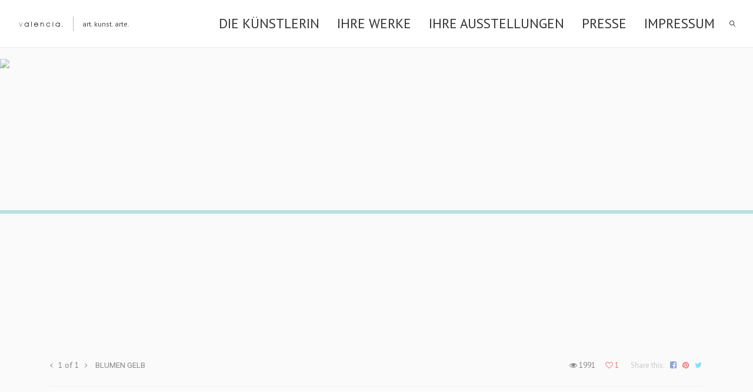

--- FILE ---
content_type: text/html; charset=UTF-8
request_url: https://valencia-art.de/portfolio/blumen-gelb/
body_size: 16710
content:
<!DOCTYPE html>
<html lang="de" class="fullscreen_page def_menu">
<head>
    <meta http-equiv="Content-Type" content="text/html; charset=UTF-8">
    <meta name="viewport" content="width=device-width, initial-scale=1, maximum-scale=1">	<link rel="image_src" href="" />
    <link rel="pingback" href="https://valencia-art.de/xmlrpc.php">
    <script type="text/javascript">
	    "use strict";
        var gt3_ajaxurl = "https://valencia-art.de/wp-admin/admin-ajax.php";
    </script>
    <title>Blumen gelb &#8211; Patricia Carstens &#8211; Valencia Art</title>
<meta name='robots' content='max-image-preview:large' />
<link rel='dns-prefetch' href='//stats.wp.com' />
<link rel='dns-prefetch' href='//fonts.googleapis.com' />
<link rel='preconnect' href='//c0.wp.com' />
<link rel="alternate" type="application/rss+xml" title="Patricia Carstens - Valencia Art &raquo; Feed" href="https://valencia-art.de/feed/" />
<link rel="alternate" type="application/rss+xml" title="Patricia Carstens - Valencia Art &raquo; Kommentar-Feed" href="https://valencia-art.de/comments/feed/" />
<link rel="alternate" type="application/rss+xml" title="Patricia Carstens - Valencia Art &raquo; Blumen gelb-Kommentar-Feed" href="https://valencia-art.de/portfolio/blumen-gelb/feed/" />
<link rel="alternate" title="oEmbed (JSON)" type="application/json+oembed" href="https://valencia-art.de/wp-json/oembed/1.0/embed?url=https%3A%2F%2Fvalencia-art.de%2Fportfolio%2Fblumen-gelb%2F" />
<link rel="alternate" title="oEmbed (XML)" type="text/xml+oembed" href="https://valencia-art.de/wp-json/oembed/1.0/embed?url=https%3A%2F%2Fvalencia-art.de%2Fportfolio%2Fblumen-gelb%2F&#038;format=xml" />
<style id='wp-img-auto-sizes-contain-inline-css' type='text/css'>
img:is([sizes=auto i],[sizes^="auto," i]){contain-intrinsic-size:3000px 1500px}
/*# sourceURL=wp-img-auto-sizes-contain-inline-css */
</style>
<link rel='stylesheet' id='twb-open-sans-css' href='https://fonts.googleapis.com/css?family=Open+Sans%3A300%2C400%2C500%2C600%2C700%2C800&#038;display=swap&#038;ver=6.9' type='text/css' media='all' />
<link rel='stylesheet' id='twbbwg-global-css' href='https://valencia-art.de/wp-content/plugins/photo-gallery/booster/assets/css/global.css?ver=1.0.0' type='text/css' media='all' />
<style id='wp-emoji-styles-inline-css' type='text/css'>

	img.wp-smiley, img.emoji {
		display: inline !important;
		border: none !important;
		box-shadow: none !important;
		height: 1em !important;
		width: 1em !important;
		margin: 0 0.07em !important;
		vertical-align: -0.1em !important;
		background: none !important;
		padding: 0 !important;
	}
/*# sourceURL=wp-emoji-styles-inline-css */
</style>
<style id='wp-block-library-inline-css' type='text/css'>
:root{--wp-block-synced-color:#7a00df;--wp-block-synced-color--rgb:122,0,223;--wp-bound-block-color:var(--wp-block-synced-color);--wp-editor-canvas-background:#ddd;--wp-admin-theme-color:#007cba;--wp-admin-theme-color--rgb:0,124,186;--wp-admin-theme-color-darker-10:#006ba1;--wp-admin-theme-color-darker-10--rgb:0,107,160.5;--wp-admin-theme-color-darker-20:#005a87;--wp-admin-theme-color-darker-20--rgb:0,90,135;--wp-admin-border-width-focus:2px}@media (min-resolution:192dpi){:root{--wp-admin-border-width-focus:1.5px}}.wp-element-button{cursor:pointer}:root .has-very-light-gray-background-color{background-color:#eee}:root .has-very-dark-gray-background-color{background-color:#313131}:root .has-very-light-gray-color{color:#eee}:root .has-very-dark-gray-color{color:#313131}:root .has-vivid-green-cyan-to-vivid-cyan-blue-gradient-background{background:linear-gradient(135deg,#00d084,#0693e3)}:root .has-purple-crush-gradient-background{background:linear-gradient(135deg,#34e2e4,#4721fb 50%,#ab1dfe)}:root .has-hazy-dawn-gradient-background{background:linear-gradient(135deg,#faaca8,#dad0ec)}:root .has-subdued-olive-gradient-background{background:linear-gradient(135deg,#fafae1,#67a671)}:root .has-atomic-cream-gradient-background{background:linear-gradient(135deg,#fdd79a,#004a59)}:root .has-nightshade-gradient-background{background:linear-gradient(135deg,#330968,#31cdcf)}:root .has-midnight-gradient-background{background:linear-gradient(135deg,#020381,#2874fc)}:root{--wp--preset--font-size--normal:16px;--wp--preset--font-size--huge:42px}.has-regular-font-size{font-size:1em}.has-larger-font-size{font-size:2.625em}.has-normal-font-size{font-size:var(--wp--preset--font-size--normal)}.has-huge-font-size{font-size:var(--wp--preset--font-size--huge)}.has-text-align-center{text-align:center}.has-text-align-left{text-align:left}.has-text-align-right{text-align:right}.has-fit-text{white-space:nowrap!important}#end-resizable-editor-section{display:none}.aligncenter{clear:both}.items-justified-left{justify-content:flex-start}.items-justified-center{justify-content:center}.items-justified-right{justify-content:flex-end}.items-justified-space-between{justify-content:space-between}.screen-reader-text{border:0;clip-path:inset(50%);height:1px;margin:-1px;overflow:hidden;padding:0;position:absolute;width:1px;word-wrap:normal!important}.screen-reader-text:focus{background-color:#ddd;clip-path:none;color:#444;display:block;font-size:1em;height:auto;left:5px;line-height:normal;padding:15px 23px 14px;text-decoration:none;top:5px;width:auto;z-index:100000}html :where(.has-border-color){border-style:solid}html :where([style*=border-top-color]){border-top-style:solid}html :where([style*=border-right-color]){border-right-style:solid}html :where([style*=border-bottom-color]){border-bottom-style:solid}html :where([style*=border-left-color]){border-left-style:solid}html :where([style*=border-width]){border-style:solid}html :where([style*=border-top-width]){border-top-style:solid}html :where([style*=border-right-width]){border-right-style:solid}html :where([style*=border-bottom-width]){border-bottom-style:solid}html :where([style*=border-left-width]){border-left-style:solid}html :where(img[class*=wp-image-]){height:auto;max-width:100%}:where(figure){margin:0 0 1em}html :where(.is-position-sticky){--wp-admin--admin-bar--position-offset:var(--wp-admin--admin-bar--height,0px)}@media screen and (max-width:600px){html :where(.is-position-sticky){--wp-admin--admin-bar--position-offset:0px}}

/*# sourceURL=wp-block-library-inline-css */
</style><style id='global-styles-inline-css' type='text/css'>
:root{--wp--preset--aspect-ratio--square: 1;--wp--preset--aspect-ratio--4-3: 4/3;--wp--preset--aspect-ratio--3-4: 3/4;--wp--preset--aspect-ratio--3-2: 3/2;--wp--preset--aspect-ratio--2-3: 2/3;--wp--preset--aspect-ratio--16-9: 16/9;--wp--preset--aspect-ratio--9-16: 9/16;--wp--preset--color--black: #000000;--wp--preset--color--cyan-bluish-gray: #abb8c3;--wp--preset--color--white: #ffffff;--wp--preset--color--pale-pink: #f78da7;--wp--preset--color--vivid-red: #cf2e2e;--wp--preset--color--luminous-vivid-orange: #ff6900;--wp--preset--color--luminous-vivid-amber: #fcb900;--wp--preset--color--light-green-cyan: #7bdcb5;--wp--preset--color--vivid-green-cyan: #00d084;--wp--preset--color--pale-cyan-blue: #8ed1fc;--wp--preset--color--vivid-cyan-blue: #0693e3;--wp--preset--color--vivid-purple: #9b51e0;--wp--preset--gradient--vivid-cyan-blue-to-vivid-purple: linear-gradient(135deg,rgb(6,147,227) 0%,rgb(155,81,224) 100%);--wp--preset--gradient--light-green-cyan-to-vivid-green-cyan: linear-gradient(135deg,rgb(122,220,180) 0%,rgb(0,208,130) 100%);--wp--preset--gradient--luminous-vivid-amber-to-luminous-vivid-orange: linear-gradient(135deg,rgb(252,185,0) 0%,rgb(255,105,0) 100%);--wp--preset--gradient--luminous-vivid-orange-to-vivid-red: linear-gradient(135deg,rgb(255,105,0) 0%,rgb(207,46,46) 100%);--wp--preset--gradient--very-light-gray-to-cyan-bluish-gray: linear-gradient(135deg,rgb(238,238,238) 0%,rgb(169,184,195) 100%);--wp--preset--gradient--cool-to-warm-spectrum: linear-gradient(135deg,rgb(74,234,220) 0%,rgb(151,120,209) 20%,rgb(207,42,186) 40%,rgb(238,44,130) 60%,rgb(251,105,98) 80%,rgb(254,248,76) 100%);--wp--preset--gradient--blush-light-purple: linear-gradient(135deg,rgb(255,206,236) 0%,rgb(152,150,240) 100%);--wp--preset--gradient--blush-bordeaux: linear-gradient(135deg,rgb(254,205,165) 0%,rgb(254,45,45) 50%,rgb(107,0,62) 100%);--wp--preset--gradient--luminous-dusk: linear-gradient(135deg,rgb(255,203,112) 0%,rgb(199,81,192) 50%,rgb(65,88,208) 100%);--wp--preset--gradient--pale-ocean: linear-gradient(135deg,rgb(255,245,203) 0%,rgb(182,227,212) 50%,rgb(51,167,181) 100%);--wp--preset--gradient--electric-grass: linear-gradient(135deg,rgb(202,248,128) 0%,rgb(113,206,126) 100%);--wp--preset--gradient--midnight: linear-gradient(135deg,rgb(2,3,129) 0%,rgb(40,116,252) 100%);--wp--preset--font-size--small: 13px;--wp--preset--font-size--medium: 20px;--wp--preset--font-size--large: 36px;--wp--preset--font-size--x-large: 42px;--wp--preset--spacing--20: 0.44rem;--wp--preset--spacing--30: 0.67rem;--wp--preset--spacing--40: 1rem;--wp--preset--spacing--50: 1.5rem;--wp--preset--spacing--60: 2.25rem;--wp--preset--spacing--70: 3.38rem;--wp--preset--spacing--80: 5.06rem;--wp--preset--shadow--natural: 6px 6px 9px rgba(0, 0, 0, 0.2);--wp--preset--shadow--deep: 12px 12px 50px rgba(0, 0, 0, 0.4);--wp--preset--shadow--sharp: 6px 6px 0px rgba(0, 0, 0, 0.2);--wp--preset--shadow--outlined: 6px 6px 0px -3px rgb(255, 255, 255), 6px 6px rgb(0, 0, 0);--wp--preset--shadow--crisp: 6px 6px 0px rgb(0, 0, 0);}:where(.is-layout-flex){gap: 0.5em;}:where(.is-layout-grid){gap: 0.5em;}body .is-layout-flex{display: flex;}.is-layout-flex{flex-wrap: wrap;align-items: center;}.is-layout-flex > :is(*, div){margin: 0;}body .is-layout-grid{display: grid;}.is-layout-grid > :is(*, div){margin: 0;}:where(.wp-block-columns.is-layout-flex){gap: 2em;}:where(.wp-block-columns.is-layout-grid){gap: 2em;}:where(.wp-block-post-template.is-layout-flex){gap: 1.25em;}:where(.wp-block-post-template.is-layout-grid){gap: 1.25em;}.has-black-color{color: var(--wp--preset--color--black) !important;}.has-cyan-bluish-gray-color{color: var(--wp--preset--color--cyan-bluish-gray) !important;}.has-white-color{color: var(--wp--preset--color--white) !important;}.has-pale-pink-color{color: var(--wp--preset--color--pale-pink) !important;}.has-vivid-red-color{color: var(--wp--preset--color--vivid-red) !important;}.has-luminous-vivid-orange-color{color: var(--wp--preset--color--luminous-vivid-orange) !important;}.has-luminous-vivid-amber-color{color: var(--wp--preset--color--luminous-vivid-amber) !important;}.has-light-green-cyan-color{color: var(--wp--preset--color--light-green-cyan) !important;}.has-vivid-green-cyan-color{color: var(--wp--preset--color--vivid-green-cyan) !important;}.has-pale-cyan-blue-color{color: var(--wp--preset--color--pale-cyan-blue) !important;}.has-vivid-cyan-blue-color{color: var(--wp--preset--color--vivid-cyan-blue) !important;}.has-vivid-purple-color{color: var(--wp--preset--color--vivid-purple) !important;}.has-black-background-color{background-color: var(--wp--preset--color--black) !important;}.has-cyan-bluish-gray-background-color{background-color: var(--wp--preset--color--cyan-bluish-gray) !important;}.has-white-background-color{background-color: var(--wp--preset--color--white) !important;}.has-pale-pink-background-color{background-color: var(--wp--preset--color--pale-pink) !important;}.has-vivid-red-background-color{background-color: var(--wp--preset--color--vivid-red) !important;}.has-luminous-vivid-orange-background-color{background-color: var(--wp--preset--color--luminous-vivid-orange) !important;}.has-luminous-vivid-amber-background-color{background-color: var(--wp--preset--color--luminous-vivid-amber) !important;}.has-light-green-cyan-background-color{background-color: var(--wp--preset--color--light-green-cyan) !important;}.has-vivid-green-cyan-background-color{background-color: var(--wp--preset--color--vivid-green-cyan) !important;}.has-pale-cyan-blue-background-color{background-color: var(--wp--preset--color--pale-cyan-blue) !important;}.has-vivid-cyan-blue-background-color{background-color: var(--wp--preset--color--vivid-cyan-blue) !important;}.has-vivid-purple-background-color{background-color: var(--wp--preset--color--vivid-purple) !important;}.has-black-border-color{border-color: var(--wp--preset--color--black) !important;}.has-cyan-bluish-gray-border-color{border-color: var(--wp--preset--color--cyan-bluish-gray) !important;}.has-white-border-color{border-color: var(--wp--preset--color--white) !important;}.has-pale-pink-border-color{border-color: var(--wp--preset--color--pale-pink) !important;}.has-vivid-red-border-color{border-color: var(--wp--preset--color--vivid-red) !important;}.has-luminous-vivid-orange-border-color{border-color: var(--wp--preset--color--luminous-vivid-orange) !important;}.has-luminous-vivid-amber-border-color{border-color: var(--wp--preset--color--luminous-vivid-amber) !important;}.has-light-green-cyan-border-color{border-color: var(--wp--preset--color--light-green-cyan) !important;}.has-vivid-green-cyan-border-color{border-color: var(--wp--preset--color--vivid-green-cyan) !important;}.has-pale-cyan-blue-border-color{border-color: var(--wp--preset--color--pale-cyan-blue) !important;}.has-vivid-cyan-blue-border-color{border-color: var(--wp--preset--color--vivid-cyan-blue) !important;}.has-vivid-purple-border-color{border-color: var(--wp--preset--color--vivid-purple) !important;}.has-vivid-cyan-blue-to-vivid-purple-gradient-background{background: var(--wp--preset--gradient--vivid-cyan-blue-to-vivid-purple) !important;}.has-light-green-cyan-to-vivid-green-cyan-gradient-background{background: var(--wp--preset--gradient--light-green-cyan-to-vivid-green-cyan) !important;}.has-luminous-vivid-amber-to-luminous-vivid-orange-gradient-background{background: var(--wp--preset--gradient--luminous-vivid-amber-to-luminous-vivid-orange) !important;}.has-luminous-vivid-orange-to-vivid-red-gradient-background{background: var(--wp--preset--gradient--luminous-vivid-orange-to-vivid-red) !important;}.has-very-light-gray-to-cyan-bluish-gray-gradient-background{background: var(--wp--preset--gradient--very-light-gray-to-cyan-bluish-gray) !important;}.has-cool-to-warm-spectrum-gradient-background{background: var(--wp--preset--gradient--cool-to-warm-spectrum) !important;}.has-blush-light-purple-gradient-background{background: var(--wp--preset--gradient--blush-light-purple) !important;}.has-blush-bordeaux-gradient-background{background: var(--wp--preset--gradient--blush-bordeaux) !important;}.has-luminous-dusk-gradient-background{background: var(--wp--preset--gradient--luminous-dusk) !important;}.has-pale-ocean-gradient-background{background: var(--wp--preset--gradient--pale-ocean) !important;}.has-electric-grass-gradient-background{background: var(--wp--preset--gradient--electric-grass) !important;}.has-midnight-gradient-background{background: var(--wp--preset--gradient--midnight) !important;}.has-small-font-size{font-size: var(--wp--preset--font-size--small) !important;}.has-medium-font-size{font-size: var(--wp--preset--font-size--medium) !important;}.has-large-font-size{font-size: var(--wp--preset--font-size--large) !important;}.has-x-large-font-size{font-size: var(--wp--preset--font-size--x-large) !important;}
/*# sourceURL=global-styles-inline-css */
</style>

<style id='classic-theme-styles-inline-css' type='text/css'>
/*! This file is auto-generated */
.wp-block-button__link{color:#fff;background-color:#32373c;border-radius:9999px;box-shadow:none;text-decoration:none;padding:calc(.667em + 2px) calc(1.333em + 2px);font-size:1.125em}.wp-block-file__button{background:#32373c;color:#fff;text-decoration:none}
/*# sourceURL=/wp-includes/css/classic-themes.min.css */
</style>
<link rel='stylesheet' id='contact-form-7-css' href='https://valencia-art.de/wp-content/plugins/contact-form-7/includes/css/styles.css?ver=6.1.4' type='text/css' media='all' />
<link rel='stylesheet' id='bwg_fonts-css' href='https://valencia-art.de/wp-content/plugins/photo-gallery/css/bwg-fonts/fonts.css?ver=0.0.1' type='text/css' media='all' />
<link rel='stylesheet' id='sumoselect-css' href='https://valencia-art.de/wp-content/plugins/photo-gallery/css/sumoselect.min.css?ver=3.4.6' type='text/css' media='all' />
<link rel='stylesheet' id='mCustomScrollbar-css' href='https://valencia-art.de/wp-content/plugins/photo-gallery/css/jquery.mCustomScrollbar.min.css?ver=3.1.5' type='text/css' media='all' />
<link rel='stylesheet' id='bwg_googlefonts-css' href='https://fonts.googleapis.com/css?family=Ubuntu&#038;subset=greek,latin,greek-ext,vietnamese,cyrillic-ext,latin-ext,cyrillic' type='text/css' media='all' />
<link rel='stylesheet' id='bwg_frontend-css' href='https://valencia-art.de/wp-content/plugins/photo-gallery/css/styles.min.css?ver=1.8.35' type='text/css' media='all' />
<link rel='stylesheet' id='sr7css-css' href='//valencia-art.de/wp-content/plugins/revslider/public/css/sr7.css?ver=6.7.38' type='text/css' media='all' />
<link rel='stylesheet' id='gt3_default_style-css' href='https://valencia-art.de/wp-content/themes/oyster/style.css?ver=6.9' type='text/css' media='all' />
<link rel='stylesheet' id='gt3_theme-css' href='https://valencia-art.de/wp-content/themes/oyster/css/theme.css?ver=6.9' type='text/css' media='all' />
<style id='gt3_theme-inline-css' type='text/css'>
/* SKIN COLORS */.bg_sidebar {background:#f0f1f2;}.main_header {background:#ffffff;border-bottom:#ececec 1px solid;}.header_search input {background:#ffffff!important;border:#ececec 1px solid!important;}.main_header nav .search_fadder {background:rgba(255,255,255,0);}.main_header.search_on nav .search_fadder {background:rgba(255,255,255,1);}.logo_sect .slogan {border-left:#bebebe 1px solid;color:#434343;}.main_header nav ul.menu > li > a {color:#343434;}ul.mobile_menu li a {color:#343434!important;}.main_header nav ul.menu .sub-menu {background:#ffffff;border:#e6e6e6 1px solid;}.main_header nav ul.menu > li > .sub-menu:before {border-bottom:#ffffff 5px solid;}.main_header nav ul.menu > li > .sub-menu:after {border-bottom:#e6e6e6 5px solid;}.main_header nav .sub-menu a {color:#444444;}ul.mobile_menu .sub-menu a {color:#444444!important;}footer {background:#f7f7f7;border-top:#e6e6e6 1px solid;}footer .copyright {color:#434343;}h5.shortcode_accordion_item_title,h5.shortcode_toggles_item_title,h5.shortcode_accordion_item_title.state-active {color:#444444!important;}h5.shortcode_accordion_item_title,h5.shortcode_toggles_item_title,.featured_posts .item_wrapper,.featured_portfolio .item_wrapper,.columns1 .gallery_item_wrapper,.list-of-images .gallery_item_wrapper,.shortcode_tab_item_title:hover,.shortcode_tab_item_title.active,.all_body_cont,.shortcode_messagebox,.price_item,.before-after,.promoblock_wrapper,.module_team .item,.post_preview_wrapper,.box_date .box_day,.pagerblock li a,.blog_post_page,.blogpost_user_meta,.portfolio_item_block,.fw_preview_wrapper,.cont_gallery_wrapper,.fw-blog_post-footer,.sp-blog_post-footer,.load_more_works,.album_item,.album-pseudo1,.album-pseudo2 {background: #ffffff;border:#e6e6e6 1px solid;}.shortcode_tab_item_title {border:#e6e6e6 1px solid;}.shortcode_messagebox:before {background:#e6e6e6;}.shortcode_tab_item_title.active:before,.beforeAfter_wrapper .result_line:after,.beforeAfter_wrapper .result_line:before,.fw_content_wrapper {background: #ffffff;}.fw_content_wrapper {background:rgba(255,255,255, 1);}.price_item .price_item_title {border-bottom:#e6e6e6 1px solid;}.preloader,.ribbon_preloader{background:#ffffff;}/* CSS HERE */body,.shortcode_tab_item_title,.ww_block canvas,#whaterwheel {background:#f7f7f7;}p, td, div,.blogpost_share a:hover,.optionset li.selected a,.btn_back,.widget_nav_menu ul li a,.widget_archive ul li a,.widget_pages ul li a,.widget_categories ul li a,.widget_recent_entries ul li a,.widget_meta ul li a {color:#444444;font-weight:400;}a:hover,.chart,.blogpreview_top .listing_meta span a:hover,.pagerblock li a,.prev_next_links div a:hover,.prev_next_links div a:hover:before,.prev_next_links div a:hover:after,.ltl_next,.ltl_prev,.widget_posts .post_title {color:#444444;font-weight:400;}.slider_data h6,.slider_info .listing_meta a:hover {color:#444444!important;}.main_header nav ul.menu > li > a {color:#343434;}.main_header nav ul.sub-menu li a {color:#444444;}::selection {background:#40b7b8;}::-moz-selection {background:#40b7b8;}.main_header nav ul.sub-menu > li:hover > a,.main_header nav ul.sub-menu > li.current-menu-item > a,.main_header nav ul.sub-menu > li.current-menu-parent > a,.iconbox_wrapper .ico i,.shortcode_iconbox a:hover .iconbox_body,.shortcode_iconbox a:hover .iconbox_body p,.shortcode_iconbox a:hover .iconbox_title,a,blockquote.shortcode_blockquote.type5:before,.main_header nav ul.menu > li:hover > a,.main_header nav ul.menu > li.current-menu-ancestor > a,.main_header nav ul.menu > li.current-menu-item > a,.main_header nav ul.menu > li.current-menu-parent > a,.dropcap.type2,.dropcap.type5,.featured_items_title a:hover,.shortcode_tab_item_title:hover,.counter_wrapper .ico_wrapper i,.most_popular .price_item_cost h1,.most_popular .price_item_cost h4,.pagerblock li a:hover,.blogpost_title a:hover,.optionset li a:hover,.portfolio_content h6 a:hover,.portfolio_dscr_top a:hover,.grid-port-cont h6 a:hover,.btn_back:hover,.fs_sharing a:hover,.count_ico:hover i,.ltl_prev:hover,.ltl_next:hover,.widget_nav_menu ul li a:hover,.widget_archive ul li a:hover,.widget_pages ul li a:hover,.widget_categories ul li a:hover,.widget_recent_entries ul li a:hover,.widget_meta ul li a:hover,.widget_posts .post_title:hover,.album_item-title a:hover {color:#40b7b8;}h5.shortcode_accordion_item_title:hover,h5.shortcode_toggles_item_title:hover,.comment-reply-link:hover:before,.comment_info a:hover,.portfolio_dscr_top a:hover,ul.mobile_menu > li:hover > a,ul.mobile_menu > li.current-menu-ancestor > a,ul.mobile_menu > li.current-menu-item > a,ul.mobile_menu > li.current-menu-parent > a,.mobile_menu ul.sub-menu > li:hover > a,.mobile_menu ul.sub-menu > li.current-menu-item > a,.mobile_menu ul.sub-menu > li.current-menu-parent > a {color:#40b7b8!important;}.highlighted_colored,input[type="button"]:hover,input[type="reset"]:hover,input[type="submit"]:hover,.shortcode_button.btn_type5,.shortcode_button.btn_type1:hover,.shortcode_button.btn_type1_dark:hover,.shortcode_button.btn_type4:hover,.main_header nav ul.menu > li > a:before,h5.shortcode_accordion_item_title:hover .ico:before,h5.shortcode_toggles_item_title:hover .ico:before,h5.shortcode_accordion_item_title:hover .ico:after,h5.shortcode_toggles_item_title:hover .ico:after,.box_date .box_month,input[type="button"],input[type="reset"],input[type="submit"],.search404 .search_button,.preloader_line {background-color:#40b7b8;}.preloader:after {background-color:#40b7b8;}#mc_signup_submit:hover {background-color:#40b7b8!important;}.shortcode_button.btn_type4:hover {box-shadow:inset 1px 1px 0 #40b7b8, inset -1px -1px 0 #40b7b8, inset 0 -1px 0 #40b7b8, inset -1px 0 0 #40b7b8;}blockquote.shortcode_blockquote.type5 .blockquote_wrapper,.widget_tag_cloud a:hover,.columns2 .portfolio_item .portfolio_item_wrapper h5,.columns3 .portfolio_item .portfolio_item_wrapper h5,.columns4 .portfolio_item .portfolio_item_wrapper h5,.fs_blog_top,.simple-post-top,.widget_search .search_form,.module_cont hr.type3,blockquote.shortcode_blockquote.type2 {border-color:#40b7b8;}.widget_flickr .flickr_badge_image a .flickr_fadder {background:rgba(64,183,184,0);}.widget_flickr .flickr_badge_image a:hover .flickr_fadder {background:rgba(64,183,184,0.6);}/*Fonts Families and Sizes*/* {font-family:PT Sans;font-weight:400;}p, td, div,blockquote p,input {font-size:14px;line-height:22px;}.main_header nav ul.menu > li > a {font-size:23px;line-height: 25px;}h1, h2, h3, h4, h5, h6,h1 span, h2 span, h3 span, h4 span, h5 span, h6 span,h1 a, h2 a, h3 a, h4 a, h5 a, h6 a {font-family: Roboto;-moz-osx-font-smoothing:grayscale;-webkit-font-smoothing:antialiased;text-decoration:none!important;padding:0;color:#222222;}.sidebar_header {font-family:PT Sans;}.load_more_works {font-family: Roboto;color:#222222;-moz-osx-font-smoothing:grayscale;-webkit-font-smoothing:antialiased;}.box_date span,.countdown-row .countdown-section:before,.countdown-amount,.countdown-period {font-family: Roboto;}.iconbox_header .ico i,.title,.comment-reply-link:before,.ww_footer_right .blogpost_share span {color:#222222;}a.shortcode_button,.chart.easyPieChart,.chart.easyPieChart span,input[type="button"],input[type="reset"],input[type="submit"],.search404 .search_button {font-family: Roboto;}h1, h2, h3, h4, h5, h6,h1 span, h2 span, h3 span, h4 span, h5 span, h6 span,h1 a, h2 a, h3 a, h4 a, h5 a, h6 a,h1 a:hover, h2 a:hover, h3 a:hover, h4 a:hover, h5 a:hover, h6 a:hover {font-weight:400;}h4,h4 span,h4 a,h4 a:hover,h3.comment-reply-title {font-weight:500;}input[type="button"],input[type="reset"],input[type="submit"] {font-weight:900;-moz-osx-font-smoothing:grayscale;-webkit-font-smoothing:antialiased; }h1, h1 span, h1 a {font-size:26px;line-height:28px;}h2, h2 span, h2 a {font-size:22px;line-height:24px;}h3, h3 span, h3 a {font-size:20px;line-height:22px;}h4, h4 span, h4 a, h3.comment-reply-title {font-size:16px;line-height:18px;}h5, h5 span, h5 a {font-size:14px;line-height:16px;}h6, h6 span, h6 a,.comment_info h6:after {font-size:13px;line-height:15px;}@media only screen and (max-width: 760px) {.fw_content_wrapper {background:#f7f7f7!important;}}/* Woocommerce css */.woocommerce_container h1.page-title {font-size:26px;line-height:28px;font-weight:400;}.woocommerce .woocommerce_container ul.products li.product,.woocommerce .woocommerce_container .upsells.products ul li.product,.woocommerce ul.products li.product,.woocommerce .upsells.products ul li.product {background: #ffffff;border:#e6e6e6 1px solid;}nav.woocommerce-pagination ul.page-numbers li a,nav.woocommerce-pagination ul.page-numbers li span {color:#444444;font-weight:400;background: #ffffff !important;border:#e6e6e6 1px solid;}nav.woocommerce-pagination ul.page-numbers li a:hover,nav.woocommerce-pagination ul.page-numbers li a:focus {color:#40b7b8 !important;}.woocommerce_container ul.products li.product a.add_to_cart_button,.woocommerce_container ul.products li.product a.product_type_variable,.woocommerce_container ul.products li.product a.product_type_grouped,.woocommerce ul.products li.product a.add_to_cart_button,.woocommerce ul.products li.product a.product_type_variable,.woocommerce ul.products li.product a.product_type_grouped,.woocommerce ul.products li.product a.product_type_external {color:#444444 !important;font-weight:400 !important;font-family:PT Sans !important;}.woocommerce_container ul.products li.product a.add_to_cart_button:hover,.woocommerce_container ul.products li.product a.product_type_variable:hover,.woocommerce_container ul.products li.product a.product_type_grouped:hover,.woocommerce ul.products li.product a.add_to_cart_button:hover,.woocommerce ul.products li.product a.product_type_variable:hover,.woocommerce ul.products li.product a.product_type_grouped:hover,.woocommerce ul.products li.product a.product_type_external:hover {color:#40b7b8 !important;}.woocommerce_container ul.products li.product a.add_to_cart_button:after,.woocommerce_container ul.products li.product a.add_to_cart_button.loading:after,.woocommerce_container ul.products li.product a.product_type_variable:after,.woocommerce_container ul.products li.product a.product_type_grouped:after,.woocommerce ul.products li.product a.add_to_cart_button:after,.woocommerce ul.products li.product a.add_to_cart_button.loading:after,.woocommerce ul.products li.product a.product_type_variable:after,.woocommerce ul.products li.product a.product_type_grouped:after {color:#444444;}.woocommerce_container ul.products li.product a.add_to_cart_button:hover:before,.woocommerce_container ul.products li.product a.add_to_cart_button.loading:hover:before,.woocommerce_container ul.products li.product a.product_type_variable:hover:before,.woocommerce_container ul.products li.product a.product_type_grouped:hover:before,.woocommerce ul.products li.product a.add_to_cart_button:hover:before,.woocommerce ul.products li.product a.add_to_cart_button.loading:hover:before,.woocommerce ul.products li.product a.product_type_variable:hover:before,.woocommerce ul.products li.product a.product_type_grouped:hover:before,.woocommerce_container ul.products li.product a.add_to_cart_button:hover:after,.woocommerce_container ul.products li.product a.add_to_cart_button.loading:hover:after,.woocommerce_container ul.products li.product a.product_type_variable:hover:after,.woocommerce_container ul.products li.product a.product_type_grouped:hover:after,.woocommerce ul.products li.product a.add_to_cart_button:hover:after,.woocommerce ul.products li.product a.add_to_cart_button.loading:hover:after,.woocommerce ul.products li.product a.product_type_variable:hover:after,.woocommerce ul.products li.product a.product_type_grouped:hover:after {color:#40b7b8;}.woocommerce_container ul.products li.product h3,.woocommerce ul.products li.product h3,.woocommerce_container ul.products li.product h2,.woocommerce ul.products li.product h2 {color: #222222;font-weight:400 !important;font-family:PT Sans;}.woocommerce_container ul.products li.product h3:hover,.woocommerce ul.products li.product h3:hover,.woocommerce_container ul.products li.product h2:hover,.woocommerce ul.products li.product h2:hover {color: #40b7b8 !important;}.woocommerce_container ul.products li.product .amount,.woocommerce ul.products li.product .amount {font-weight:400 !important;font-family:PT Sans !important;}.woocommerce_container ul.products li.product .price ins,.woocommerce_container ul.products li.product .price ins .amount,.woocommerce ul.products li.product .price ins,.woocommerce ul.products li.product .price ins .amount,.woocommerce_container ul.products li.product .price .amount,.woocommerce ul.products li.product .price .amount {color: #40b7b8 !important;}.woo_wrap ul.cart_list li a, .woo_wrap ul.product_list_widget li a,.woocommerce ul.product_list_widget li a {color:#444444;font-weight:400;}.woo_wrap ul.cart_list li a:hover, .woo_wrap ul.product_list_widget li a:hover,.woocommerce ul.product_list_widget li a:hover {color: #40b7b8 !important;}.woocommerce-page .widget_shopping_cart .empty {color:#444444;font-weight:400;}.woo_wrap .widget_shopping_cart .total {color:#444444;}.woocommerce a.button, .woocommerce button.button,.woocommerce input.button,.woocommerce #content input.button, .woocommerce a.edit,.woocommerce-page input.button {font-family: "Roboto";-moz-osx-font-smoothing:grayscale;-webkit-font-smoothing:antialiased;}.woocommerce a.button:hover, .woocommerce button.button:hover,.woocommerce input.button:hover,.woocommerce #content input.button:hover, .woocommerce a.edit:hover,.woocommerce-page input.button:hover {background:#40b7b8 !important;}.woocommerce input[type="reset"],.woocommerce input[type="submit"],.woocommerce input.button,.woocommerce button.button {background:#40b7b8 !important;font-family: "Roboto";-moz-osx-font-smoothing:grayscale;-webkit-font-smoothing:antialiased;}.woocommerce .button.alt, .woocommerce .pay {background:#40b7b8 !important;}.woocommerce .shop_table.cart .actions .button:hover,.woocommerce .shop_table.cart .actions .button.checkout-button,.dark_version .woocommerce .shop_table.cart .actions .button.checkout-button,.dark_version .woocommerce .shop_table.cart .actions .button:hover {background-color:#40b7b8 !important;}.widget_product_categories a, .widget_login .pagenav a, .woocommerce-page .widget_nav_menu ul li a {color:#444444;font-weight:400;}.widget_product_categories a:hover,.widget_product_categories li.current-cat a,.widget_login .pagenav a:hover,.woocommerce-page .widget_nav_menu ul li a:hover,.widget_layered_nav li:hover, .widget_layered_nav li.chosen,.widget_layered_nav li:hover a, .widget_layered_nav li.chosen a,.woocommerce .widget_layered_nav ul li.chosen a,.woocommerce-page .widget_layered_nav ul li.chosen a {color:#40b7b8 !important;}.widget_layered_nav li,.widget_layered_nav li a,.widget_layered_nav li small.count {color:#444444;}.woo_wrap .price_label span {color:#444444;}.widget_price_filter .price_slider_amount .button:hover,.dark_version .widget_price_filter .price_slider_amount .button:hover {background:#40b7b8 !important;}.right-sidebar-block .total .amount,.left-sidebar-block .total .amount {color:#444444 !important;}.right-sidebar-block del, .right-sidebar-block ins, .right-sidebar-block .amount,.left-sidebar-block del, .left-sidebar-block ins, .left-sidebar-block .amount,.right-sidebar-block ins .amount, .left-sidebar-block ins .amount {color:#444444;}.woocommerce .woocommerce_message, .woocommerce .woocommerce_error, .woocommerce .woocommerce_info,.woocommerce .woocommerce-message, .woocommerce .woocommerce-error, .woocommerce .woocommerce-info {background: #ffffff;border:#e6e6e6 1px solid;}.woocommerce .woocommerce_message, .woocommerce .woocommerce-message,.woocommerce .woocommerce_message a, .woocommerce .woocommerce-message a {color:#444444;}.woocommerce .woocommerce_message:before,.woocommerce .woocommerce-message:before {color: #444444;}.woocommerce .woocommerce_message:after, .woocommerce .woocommerce_error:after, .woocommerce .woocommerce_info:after,.woocommerce .woocommerce-message:after, .woocommerce .woocommerce-error:after, .woocommerce .woocommerce-info:after {background: #e6e6e6;}.images .woocommerce-main-image.zoom,.thumbnails .woo_hover_img,.woocommerce div.product div.images .flex-control-thumbs li img {background: #ffffff;border:#e6e6e6 1px solid;}.woocommerce-product-gallery .flex-viewport:before,.woocommerce-product-gallery .flex-viewport:after,.woocommerce-product-gallery .flex-viewport .woocommerce-product-gallery__image:before,.woocommerce-product-gallery .flex-viewport .woocommerce-product-gallery__image:after {background: #ffffff;border-color:#e6e6e6;}.woocommerce-product-gallery .flex-viewport {border-color:#e6e6e6 !important;}.woocommerce_container h1.product_title {border-bottom:1px #e6e6e6 solid;}.woocommerce div.product span.price,.woocommerce div.product p.price,.woocommerce #content div.product span.price,.woocommerce #content div.product p.price,div.product .amount {font-family: "Roboto";-moz-osx-font-smoothing:grayscale;-webkit-font-smoothing:antialiased;}div.product .amount {color:#222222;}.woocommerce-review-link {color:#40b7b8;}.woocommerce .quantity input.qty, .woocommerce #content .quantity input.qty,.variations td label,.woocommerce-review-link:hover {color:#444444;}.summary .product_meta span a:hover {color:#444444 !important;}.woocommerce .quantity .plus:hover,.woocommerce .quantity .minus:hover,.woocommerce #content .quantity .plus:hover,.woocommerce #content .quantity .minus:hover,.woocommerce .woo_shop_cart .quantity .plus:hover,.woocommerce .woo_shop_cart .quantity .minus:hover,.woocommerce #content .woo_shop_cart .quantity .plus:hover,.woocommerce #content .woo_shop_cart .quantity .minus:hover,.dark_version.woocommerce .quantity .plus:hover,.dark_version.woocommerce .quantity .minus:hover,.dark_version.woocommerce #content .quantity .plus:hover,.dark_version.woocommerce #content .quantity .minus:hover,.dark_version .woocommerce .woo_shop_cart .quantity .plus:hover,.dark_version .woocommerce .woo_shop_cart .quantity .minus:hover,.dark_version .woocommerce #content .woo_shop_cart .quantity .plus:hover,.dark_version .woocommerce #content .woo_shop_cart .quantity .minus:hover,.woocommerce table.cart a.remove:hover,.woocommerce #content table.cart a.remove:hover,.dark_version .woocommerce table.cart a.remove:hover,.dark_version .woocommerce #content table.cart a.remove:hover {background-color:#40b7b8 !important;}.woocommerce div.product .woocommerce-tabs ul.tabs li,.woocommerce #content div.product .woocommerce-tabs ul.tabs li {background:#f7f7f7;color:#444444;border:#e6e6e6 1px solid;}.woocommerce div.product .woocommerce-tabs ul.tabs li:hover,.woocommerce #content div.product .woocommerce-tabs ul.tabs li:hover {background: #ffffff;}.woocommerce div.product .woocommerce-tabs ul.tabs li:hover a,.woocommerce #content div.product .woocommerce-tabs ul.tabs li:hover a, .woocommerce div.product .woocommerce-tabs ul.tabs li.active:hover a,.woocommerce #content div.product .woocommerce-tabs ul.tabs li.active:hover a {color:#40b7b8;}.woocommerce div.product .woocommerce-tabs ul.tabs li a,.woocommerce #content div.product .woocommerce-tabs ul.tabs li a {color:#444444;}.woocommerce div.product .woocommerce-tabs ul.tabs li.active,.woocommerce #content div.product .woocommerce-tabs ul.tabs li.active {background:#ffffff !important;border-bottom-color:#ffffff !important;}.woocommerce div.product .woocommerce-tabs ul.tabs li.active a,.woocommerce #content div.product .woocommerce-tabs ul.tabs li.active a,.woocommerce div.product .woocommerce-tabs ul.tabs li.active a:hover,.woocommerce #content div.product .woocommerce-tabs ul.tabs li.active a:hover {color: #444444 !important;}.woocommerce div.product .woocommerce-tabs .panel,.woocommerce #content div.product .woocommerce-tabs .panel {background: #ffffff;color:#444444;border:#e6e6e6 1px solid;}.woocommerce div.product .woocommerce-tabs .panel p,.woocommerce #content div.product .woocommerce-tabs .panel p {color:#444444;}.woocommerce div.product .woocommerce-tabs .panel h2,.woocommerce #content div.product .woocommerce-tabs .panel h2 {font-family:PT Sans;}.woocommerce div.product .woocommerce-tabs .panel a:hover,.woocommerce #content div.product .woocommerce-tabs .panel a:hover {color:#222222 !important;}.woocommerce table.shop_attributes th:after,.woocommerce table.shop_attributes td:after {background:#e6e6e6;}.woocommerce .woocommerce-tabs #reviews #reply-title {font-family:PT Sans;}.woocommerce #reviews #comments ol.commentlist li .comment-text .meta strong,.woocommerce .woocommerce-tabs #reviews #comments ol.commentlist li .comment-text .meta strong,.woocommerce .woocommerce-tabs #reviews #comments ol.commentlist li .comment-text .meta time {color:#222222 !important;}mark {background:#40b7b8;}.woocommerce table.shop_table {background:#ffffff;border: 1px solid #e6e6e6;}.woocommerce table.shop_table tr {border-top: 1px solid #e6e6e6;}#ship-to-different-address {color:#444444 !important;font-weight:400;}.woocommerce #payment ul li {color:#444444;font-weight:400;}.woocommerce form.checkout_coupon {background:#ffffff;border:1px #e6e6e6 solid;}.woocommerce table.shop_table td.product-remove,.woocommerce table.shop_table .product-quantity,.woocommerce table.shop_table .product-price,.woocommerce table.shop_table .product-name {border-right:1px #e6e6e6 solid !important;}.shop_table .product-subtotal .amount,.shop_table .product-price .amount {color:#222222;}.shop_table .product-name a {color:#444444;}.shop_table .product-name a:hover {color:#40b7b8;}.woocommerce .cart-collaterals .order-total .amount {color:#40b7b8;}.shipping-calculator-button {font-family: "Roboto";}
/*# sourceURL=gt3_theme-inline-css */
</style>
<link rel='stylesheet' id='gt3_responsive-css' href='https://valencia-art.de/wp-content/themes/oyster/css/responsive.css?ver=4.4.4' type='text/css' media='all' />
<link rel='stylesheet' id='AllFonts-css' href='https://fonts.googleapis.com/css?family=PT+Sans%3A400%7CRoboto%3A300%2C400%2C500%2C900%7CPT+Sans%3A400&#038;ver=6.9' type='text/css' media='all' />
<script type="text/javascript" src="https://c0.wp.com/c/6.9/wp-includes/js/jquery/jquery.min.js" id="jquery-core-js"></script>
<script type="text/javascript" src="https://c0.wp.com/c/6.9/wp-includes/js/jquery/jquery-migrate.min.js" id="jquery-migrate-js"></script>
<script type="text/javascript" src="https://valencia-art.de/wp-content/plugins/photo-gallery/booster/assets/js/circle-progress.js?ver=1.2.2" id="twbbwg-circle-js"></script>
<script type="text/javascript" id="twbbwg-global-js-extra">
/* <![CDATA[ */
var twb = {"nonce":"ded14e03ac","ajax_url":"https://valencia-art.de/wp-admin/admin-ajax.php","plugin_url":"https://valencia-art.de/wp-content/plugins/photo-gallery/booster","href":"https://valencia-art.de/wp-admin/admin.php?page=twbbwg_photo-gallery"};
var twb = {"nonce":"ded14e03ac","ajax_url":"https://valencia-art.de/wp-admin/admin-ajax.php","plugin_url":"https://valencia-art.de/wp-content/plugins/photo-gallery/booster","href":"https://valencia-art.de/wp-admin/admin.php?page=twbbwg_photo-gallery"};
//# sourceURL=twbbwg-global-js-extra
/* ]]> */
</script>
<script type="text/javascript" src="https://valencia-art.de/wp-content/plugins/photo-gallery/booster/assets/js/global.js?ver=1.0.0" id="twbbwg-global-js"></script>
<script type="text/javascript" src="https://valencia-art.de/wp-content/plugins/flowpaper-lite-pdf-flipbook/assets/lity/lity.min.js" id="lity-js-js"></script>
<script type="text/javascript" src="https://valencia-art.de/wp-content/plugins/photo-gallery/js/jquery.sumoselect.min.js?ver=3.4.6" id="sumoselect-js"></script>
<script type="text/javascript" src="https://valencia-art.de/wp-content/plugins/photo-gallery/js/tocca.min.js?ver=2.0.9" id="bwg_mobile-js"></script>
<script type="text/javascript" src="https://valencia-art.de/wp-content/plugins/photo-gallery/js/jquery.mCustomScrollbar.concat.min.js?ver=3.1.5" id="mCustomScrollbar-js"></script>
<script type="text/javascript" src="https://valencia-art.de/wp-content/plugins/photo-gallery/js/jquery.fullscreen.min.js?ver=0.6.0" id="jquery-fullscreen-js"></script>
<script type="text/javascript" id="bwg_frontend-js-extra">
/* <![CDATA[ */
var bwg_objectsL10n = {"bwg_field_required":"Feld ist erforderlich.","bwg_mail_validation":"Dies ist keine g\u00fcltige E-Mail-Adresse.","bwg_search_result":"Es gibt keine Bilder, die deiner Suche entsprechen.","bwg_select_tag":"Select Tag","bwg_order_by":"Order By","bwg_search":"Suchen","bwg_show_ecommerce":"Show Ecommerce","bwg_hide_ecommerce":"Hide Ecommerce","bwg_show_comments":"Kommentare anzeigen","bwg_hide_comments":"Kommentare ausblenden","bwg_restore":"Wiederherstellen","bwg_maximize":"Maximieren","bwg_fullscreen":"Vollbild","bwg_exit_fullscreen":"Vollbild verlassen","bwg_search_tag":"SEARCH...","bwg_tag_no_match":"No tags found","bwg_all_tags_selected":"All tags selected","bwg_tags_selected":"tags selected","play":"Wiedergeben","pause":"Pause","is_pro":"","bwg_play":"Wiedergeben","bwg_pause":"Pause","bwg_hide_info":"Info ausblenden","bwg_show_info":"Info anzeigen","bwg_hide_rating":"Hide rating","bwg_show_rating":"Show rating","ok":"Ok","cancel":"Cancel","select_all":"Select all","lazy_load":"0","lazy_loader":"https://valencia-art.de/wp-content/plugins/photo-gallery/images/ajax_loader.png","front_ajax":"0","bwg_tag_see_all":"see all tags","bwg_tag_see_less":"see less tags"};
//# sourceURL=bwg_frontend-js-extra
/* ]]> */
</script>
<script type="text/javascript" src="https://valencia-art.de/wp-content/plugins/photo-gallery/js/scripts.min.js?ver=1.8.35" id="bwg_frontend-js"></script>
<script type="text/javascript" data-jetpack-boost="ignore" src="//valencia-art.de/wp-content/plugins/revslider/public/js/libs/tptools.js?ver=6.7.38" id="tp-tools-js" async="async" data-wp-strategy="async"></script>
<script type="text/javascript" data-jetpack-boost="ignore" src="//valencia-art.de/wp-content/plugins/revslider/public/js/sr7.js?ver=6.7.38" id="sr7-js" async="async" data-wp-strategy="async"></script>
<link rel="https://api.w.org/" href="https://valencia-art.de/wp-json/" /><link rel="EditURI" type="application/rsd+xml" title="RSD" href="https://valencia-art.de/xmlrpc.php?rsd" />
<meta name="generator" content="WordPress 6.9" />
<link rel="canonical" href="https://valencia-art.de/portfolio/blumen-gelb/" />
<link rel='shortlink' href='https://valencia-art.de/?p=52' />
	<style>img#wpstats{display:none}</style>
		<script>"use strict"; var oyster_var = true;</script><style type="text/css">.recentcomments a{display:inline !important;padding:0 !important;margin:0 !important;}</style><link rel="preconnect" href="https://fonts.googleapis.com">
<link rel="preconnect" href="https://fonts.gstatic.com/" crossorigin>
<meta name="generator" content="Powered by Slider Revolution 6.7.38 - responsive, Mobile-Friendly Slider Plugin for WordPress with comfortable drag and drop interface." />
<script data-jetpack-boost="ignore">
	window._tpt			??= {};
	window.SR7			??= {};
	_tpt.R				??= {};
	_tpt.R.fonts		??= {};
	_tpt.R.fonts.customFonts??= {};
	SR7.devMode			=  false;
	SR7.F 				??= {};
	SR7.G				??= {};
	SR7.LIB				??= {};
	SR7.E				??= {};
	SR7.E.gAddons		??= {};
	SR7.E.php 			??= {};
	SR7.E.nonce			= '1347d379a5';
	SR7.E.ajaxurl		= 'https://valencia-art.de/wp-admin/admin-ajax.php';
	SR7.E.resturl		= 'https://valencia-art.de/wp-json/';
	SR7.E.slug_path		= 'revslider/revslider.php';
	SR7.E.slug			= 'revslider';
	SR7.E.plugin_url	= 'https://valencia-art.de/wp-content/plugins/revslider/';
	SR7.E.wp_plugin_url = 'https://valencia-art.de/wp-content/plugins/';
	SR7.E.revision		= '6.7.38';
	SR7.E.fontBaseUrl	= '';
	SR7.G.breakPoints 	= [1240,1024,778,480];
	SR7.G.fSUVW 		= false;
	SR7.E.modules 		= ['module','page','slide','layer','draw','animate','srtools','canvas','defaults','carousel','navigation','media','modifiers','migration'];
	SR7.E.libs 			= ['WEBGL'];
	SR7.E.css 			= ['csslp','cssbtns','cssfilters','cssnav','cssmedia'];
	SR7.E.resources		= {};
	SR7.E.ytnc			= false;
	SR7.JSON			??= {};
/*! Slider Revolution 7.0 - Page Processor */
!function(){"use strict";window.SR7??={},window._tpt??={},SR7.version="Slider Revolution 6.7.16",_tpt.getMobileZoom=()=>_tpt.is_mobile?document.documentElement.clientWidth/window.innerWidth:1,_tpt.getWinDim=function(t){_tpt.screenHeightWithUrlBar??=window.innerHeight;let e=SR7.F?.modal?.visible&&SR7.M[SR7.F.module.getIdByAlias(SR7.F.modal.requested)];_tpt.scrollBar=window.innerWidth!==document.documentElement.clientWidth||e&&window.innerWidth!==e.c.module.clientWidth,_tpt.winW=_tpt.getMobileZoom()*window.innerWidth-(_tpt.scrollBar||"prepare"==t?_tpt.scrollBarW??_tpt.mesureScrollBar():0),_tpt.winH=_tpt.getMobileZoom()*window.innerHeight,_tpt.winWAll=document.documentElement.clientWidth},_tpt.getResponsiveLevel=function(t,e){return SR7.G.fSUVW?_tpt.closestGE(t,window.innerWidth):_tpt.closestGE(t,_tpt.winWAll)},_tpt.mesureScrollBar=function(){let t=document.createElement("div");return t.className="RSscrollbar-measure",t.style.width="100px",t.style.height="100px",t.style.overflow="scroll",t.style.position="absolute",t.style.top="-9999px",document.body.appendChild(t),_tpt.scrollBarW=t.offsetWidth-t.clientWidth,document.body.removeChild(t),_tpt.scrollBarW},_tpt.loadCSS=async function(t,e,s){return s?_tpt.R.fonts.required[e].status=1:(_tpt.R[e]??={},_tpt.R[e].status=1),new Promise(((i,n)=>{if(_tpt.isStylesheetLoaded(t))s?_tpt.R.fonts.required[e].status=2:_tpt.R[e].status=2,i();else{const o=document.createElement("link");o.rel="stylesheet";let l="text",r="css";o["type"]=l+"/"+r,o.href=t,o.onload=()=>{s?_tpt.R.fonts.required[e].status=2:_tpt.R[e].status=2,i()},o.onerror=()=>{s?_tpt.R.fonts.required[e].status=3:_tpt.R[e].status=3,n(new Error(`Failed to load CSS: ${t}`))},document.head.appendChild(o)}}))},_tpt.addContainer=function(t){const{tag:e="div",id:s,class:i,datas:n,textContent:o,iHTML:l}=t,r=document.createElement(e);if(s&&""!==s&&(r.id=s),i&&""!==i&&(r.className=i),n)for(const[t,e]of Object.entries(n))"style"==t?r.style.cssText=e:r.setAttribute(`data-${t}`,e);return o&&(r.textContent=o),l&&(r.innerHTML=l),r},_tpt.collector=function(){return{fragment:new DocumentFragment,add(t){var e=_tpt.addContainer(t);return this.fragment.appendChild(e),e},append(t){t.appendChild(this.fragment)}}},_tpt.isStylesheetLoaded=function(t){let e=t.split("?")[0];return Array.from(document.querySelectorAll('link[rel="stylesheet"], link[rel="preload"]')).some((t=>t.href.split("?")[0]===e))},_tpt.preloader={requests:new Map,preloaderTemplates:new Map,show:function(t,e){if(!e||!t)return;const{type:s,color:i}=e;if(s<0||"off"==s)return;const n=`preloader_${s}`;let o=this.preloaderTemplates.get(n);o||(o=this.build(s,i),this.preloaderTemplates.set(n,o)),this.requests.has(t)||this.requests.set(t,{count:0});const l=this.requests.get(t);clearTimeout(l.timer),l.count++,1===l.count&&(l.timer=setTimeout((()=>{l.preloaderClone=o.cloneNode(!0),l.anim&&l.anim.kill(),void 0!==_tpt.gsap?l.anim=_tpt.gsap.fromTo(l.preloaderClone,1,{opacity:0},{opacity:1}):l.preloaderClone.classList.add("sr7-fade-in"),t.appendChild(l.preloaderClone)}),150))},hide:function(t){if(!this.requests.has(t))return;const e=this.requests.get(t);e.count--,e.count<0&&(e.count=0),e.anim&&e.anim.kill(),0===e.count&&(clearTimeout(e.timer),e.preloaderClone&&(e.preloaderClone.classList.remove("sr7-fade-in"),e.anim=_tpt.gsap.to(e.preloaderClone,.3,{opacity:0,onComplete:function(){e.preloaderClone.remove()}})))},state:function(t){if(!this.requests.has(t))return!1;return this.requests.get(t).count>0},build:(t,e="#ffffff",s="")=>{if(t<0||"off"===t)return null;const i=parseInt(t);if(t="prlt"+i,isNaN(i))return null;if(_tpt.loadCSS(SR7.E.plugin_url+"public/css/preloaders/t"+i+".css","preloader_"+t),isNaN(i)||i<6){const n=`background-color:${e}`,o=1===i||2==i?n:"",l=3===i||4==i?n:"",r=_tpt.collector();["dot1","dot2","bounce1","bounce2","bounce3"].forEach((t=>r.add({tag:"div",class:t,datas:{style:l}})));const d=_tpt.addContainer({tag:"sr7-prl",class:`${t} ${s}`,datas:{style:o}});return r.append(d),d}{let n={};if(7===i){let t;e.startsWith("#")?(t=e.replace("#",""),t=`rgba(${parseInt(t.substring(0,2),16)}, ${parseInt(t.substring(2,4),16)}, ${parseInt(t.substring(4,6),16)}, `):e.startsWith("rgb")&&(t=e.slice(e.indexOf("(")+1,e.lastIndexOf(")")).split(",").map((t=>t.trim())),t=`rgba(${t[0]}, ${t[1]}, ${t[2]}, `),t&&(n.style=`border-top-color: ${t}0.65); border-bottom-color: ${t}0.15); border-left-color: ${t}0.65); border-right-color: ${t}0.15)`)}else 12===i&&(n.style=`background:${e}`);const o=[10,0,4,2,5,9,0,4,4,2][i-6],l=_tpt.collector(),r=l.add({tag:"div",class:"sr7-prl-inner",datas:n});Array.from({length:o}).forEach((()=>r.appendChild(l.add({tag:"span",datas:{style:`background:${e}`}}))));const d=_tpt.addContainer({tag:"sr7-prl",class:`${t} ${s}`});return l.append(d),d}}},SR7.preLoader={show:(t,e)=>{"off"!==(SR7.M[t]?.settings?.pLoader?.type??"off")&&_tpt.preloader.show(e||SR7.M[t].c.module,SR7.M[t]?.settings?.pLoader??{color:"#fff",type:10})},hide:(t,e)=>{"off"!==(SR7.M[t]?.settings?.pLoader?.type??"off")&&_tpt.preloader.hide(e||SR7.M[t].c.module)},state:(t,e)=>_tpt.preloader.state(e||SR7.M[t].c.module)},_tpt.prepareModuleHeight=function(t){window.SR7.M??={},window.SR7.M[t.id]??={},"ignore"==t.googleFont&&(SR7.E.ignoreGoogleFont=!0);let e=window.SR7.M[t.id];if(null==_tpt.scrollBarW&&_tpt.mesureScrollBar(),e.c??={},e.states??={},e.settings??={},e.settings.size??={},t.fixed&&(e.settings.fixed=!0),e.c.module=document.querySelector("sr7-module#"+t.id),e.c.adjuster=e.c.module.getElementsByTagName("sr7-adjuster")[0],e.c.content=e.c.module.getElementsByTagName("sr7-content")[0],"carousel"==t.type&&(e.c.carousel=e.c.content.getElementsByTagName("sr7-carousel")[0]),null==e.c.module||null==e.c.module)return;t.plType&&t.plColor&&(e.settings.pLoader={type:t.plType,color:t.plColor}),void 0===t.plType||"off"===t.plType||SR7.preLoader.state(t.id)&&SR7.preLoader.state(t.id,e.c.module)||SR7.preLoader.show(t.id,e.c.module),_tpt.winW||_tpt.getWinDim("prepare"),_tpt.getWinDim();let s=""+e.c.module.dataset?.modal;"modal"==s||"true"==s||"undefined"!==s&&"false"!==s||(e.settings.size.fullWidth=t.size.fullWidth,e.LEV??=_tpt.getResponsiveLevel(window.SR7.G.breakPoints,t.id),t.vpt=_tpt.fillArray(t.vpt,5),e.settings.vPort=t.vpt[e.LEV],void 0!==t.el&&"720"==t.el[4]&&t.gh[4]!==t.el[4]&&"960"==t.el[3]&&t.gh[3]!==t.el[3]&&"768"==t.el[2]&&t.gh[2]!==t.el[2]&&delete t.el,e.settings.size.height=null==t.el||null==t.el[e.LEV]||0==t.el[e.LEV]||"auto"==t.el[e.LEV]?_tpt.fillArray(t.gh,5,-1):_tpt.fillArray(t.el,5,-1),e.settings.size.width=_tpt.fillArray(t.gw,5,-1),e.settings.size.minHeight=_tpt.fillArray(t.mh??[0],5,-1),e.cacheSize={fullWidth:e.settings.size?.fullWidth,fullHeight:e.settings.size?.fullHeight},void 0!==t.off&&(t.off?.t&&(e.settings.size.m??={})&&(e.settings.size.m.t=t.off.t),t.off?.b&&(e.settings.size.m??={})&&(e.settings.size.m.b=t.off.b),t.off?.l&&(e.settings.size.p??={})&&(e.settings.size.p.l=t.off.l),t.off?.r&&(e.settings.size.p??={})&&(e.settings.size.p.r=t.off.r),e.offsetPrepared=!0),_tpt.updatePMHeight(t.id,t,!0))},_tpt.updatePMHeight=(t,e,s)=>{let i=SR7.M[t];var n=i.settings.size.fullWidth?_tpt.winW:i.c.module.parentNode.offsetWidth;n=0===n||isNaN(n)?_tpt.winW:n;let o=i.settings.size.width[i.LEV]||i.settings.size.width[i.LEV++]||i.settings.size.width[i.LEV--]||n,l=i.settings.size.height[i.LEV]||i.settings.size.height[i.LEV++]||i.settings.size.height[i.LEV--]||0,r=i.settings.size.minHeight[i.LEV]||i.settings.size.minHeight[i.LEV++]||i.settings.size.minHeight[i.LEV--]||0;if(l="auto"==l?0:l,l=parseInt(l),"carousel"!==e.type&&(n-=parseInt(e.onw??0)||0),i.MP=!i.settings.size.fullWidth&&n<o||_tpt.winW<o?Math.min(1,n/o):1,e.size.fullScreen||e.size.fullHeight){let t=parseInt(e.fho)||0,s=(""+e.fho).indexOf("%")>-1;e.newh=_tpt.winH-(s?_tpt.winH*t/100:t)}else e.newh=i.MP*Math.max(l,r);if(e.newh+=(parseInt(e.onh??0)||0)+(parseInt(e.carousel?.pt)||0)+(parseInt(e.carousel?.pb)||0),void 0!==e.slideduration&&(e.newh=Math.max(e.newh,parseInt(e.slideduration)/3)),e.shdw&&_tpt.buildShadow(e.id,e),i.c.adjuster.style.height=e.newh+"px",i.c.module.style.height=e.newh+"px",i.c.content.style.height=e.newh+"px",i.states.heightPrepared=!0,i.dims??={},i.dims.moduleRect=i.c.module.getBoundingClientRect(),i.c.content.style.left="-"+i.dims.moduleRect.left+"px",!i.settings.size.fullWidth)return s&&requestAnimationFrame((()=>{n!==i.c.module.parentNode.offsetWidth&&_tpt.updatePMHeight(e.id,e)})),void _tpt.bgStyle(e.id,e,window.innerWidth==_tpt.winW,!0);_tpt.bgStyle(e.id,e,window.innerWidth==_tpt.winW,!0),requestAnimationFrame((function(){s&&requestAnimationFrame((()=>{n!==i.c.module.parentNode.offsetWidth&&_tpt.updatePMHeight(e.id,e)}))})),i.earlyResizerFunction||(i.earlyResizerFunction=function(){requestAnimationFrame((function(){_tpt.getWinDim(),_tpt.moduleDefaults(e.id,e),_tpt.updateSlideBg(t,!0)}))},window.addEventListener("resize",i.earlyResizerFunction))},_tpt.buildShadow=function(t,e){let s=SR7.M[t];null==s.c.shadow&&(s.c.shadow=document.createElement("sr7-module-shadow"),s.c.shadow.classList.add("sr7-shdw-"+e.shdw),s.c.content.appendChild(s.c.shadow))},_tpt.bgStyle=async(t,e,s,i,n)=>{const o=SR7.M[t];if((e=e??o.settings).fixed&&!o.c.module.classList.contains("sr7-top-fixed")&&(o.c.module.classList.add("sr7-top-fixed"),o.c.module.style.position="fixed",o.c.module.style.width="100%",o.c.module.style.top="0px",o.c.module.style.left="0px",o.c.module.style.pointerEvents="none",o.c.module.style.zIndex=5e3,o.c.content.style.pointerEvents="none"),null==o.c.bgcanvas){let t=document.createElement("sr7-module-bg"),l=!1;if("string"==typeof e?.bg?.color&&e?.bg?.color.includes("{"))if(_tpt.gradient&&_tpt.gsap)e.bg.color=_tpt.gradient.convert(e.bg.color);else try{let t=JSON.parse(e.bg.color);(t?.orig||t?.string)&&(e.bg.color=JSON.parse(e.bg.color))}catch(t){return}let r="string"==typeof e?.bg?.color?e?.bg?.color||"transparent":e?.bg?.color?.string??e?.bg?.color?.orig??e?.bg?.color?.color??"transparent";if(t.style["background"+(String(r).includes("grad")?"":"Color")]=r,("transparent"!==r||n)&&(l=!0),o.offsetPrepared&&(t.style.visibility="hidden"),e?.bg?.image?.src&&(t.style.backgroundImage=`url(${e?.bg?.image.src})`,t.style.backgroundSize=""==(e.bg.image?.size??"")?"cover":e.bg.image.size,t.style.backgroundPosition=e.bg.image.position,t.style.backgroundRepeat=""==e.bg.image.repeat||null==e.bg.image.repeat?"no-repeat":e.bg.image.repeat,l=!0),!l)return;o.c.bgcanvas=t,e.size.fullWidth?t.style.width=_tpt.winW-(s&&_tpt.winH<document.body.offsetHeight?_tpt.scrollBarW:0)+"px":i&&(t.style.width=o.c.module.offsetWidth+"px"),e.sbt?.use?o.c.content.appendChild(o.c.bgcanvas):o.c.module.appendChild(o.c.bgcanvas)}o.c.bgcanvas.style.height=void 0!==e.newh?e.newh+"px":("carousel"==e.type?o.dims.module.h:o.dims.content.h)+"px",o.c.bgcanvas.style.left=!s&&e.sbt?.use||o.c.bgcanvas.closest("SR7-CONTENT")?"0px":"-"+(o?.dims?.moduleRect?.left??0)+"px"},_tpt.updateSlideBg=function(t,e){const s=SR7.M[t];let i=s.settings;s?.c?.bgcanvas&&(i.size.fullWidth?s.c.bgcanvas.style.width=_tpt.winW-(e&&_tpt.winH<document.body.offsetHeight?_tpt.scrollBarW:0)+"px":preparing&&(s.c.bgcanvas.style.width=s.c.module.offsetWidth+"px"))},_tpt.moduleDefaults=(t,e)=>{let s=SR7.M[t];null!=s&&null!=s.c&&null!=s.c.module&&(s.dims??={},s.dims.moduleRect=s.c.module.getBoundingClientRect(),s.c.content.style.left="-"+s.dims.moduleRect.left+"px",s.c.content.style.width=_tpt.winW-_tpt.scrollBarW+"px","carousel"==e.type&&(s.c.module.style.overflow="visible"),_tpt.bgStyle(t,e,window.innerWidth==_tpt.winW))},_tpt.getOffset=t=>{var e=t.getBoundingClientRect(),s=window.pageXOffset||document.documentElement.scrollLeft,i=window.pageYOffset||document.documentElement.scrollTop;return{top:e.top+i,left:e.left+s}},_tpt.fillArray=function(t,e){let s,i;t=Array.isArray(t)?t:[t];let n=Array(e),o=t.length;for(i=0;i<t.length;i++)n[i+(e-o)]=t[i],null==s&&"#"!==t[i]&&(s=t[i]);for(let t=0;t<e;t++)void 0!==n[t]&&"#"!=n[t]||(n[t]=s),s=n[t];return n},_tpt.closestGE=function(t,e){let s=Number.MAX_VALUE,i=-1;for(let n=0;n<t.length;n++)t[n]-1>=e&&t[n]-1-e<s&&(s=t[n]-1-e,i=n);return++i}}();</script>
</head>

<body class="wp-singular port-template-default single single-port postid-52 single-format-image wp-theme-oyster ">
	    <header class="main_header ">
        <div class="header_wrapper">
        	<div class="logo_sect" style="padding: 28px 0 27px 29px;">
                <a href="https://valencia-art.de/" class="logo"><img src="http://valencia-art.de/wp-content/uploads/2016/05/logo_klein-1.png" alt="logo"  width="80" height="25" class="logo_def"><img src="http://valencia-art.de/wp-content/uploads/2016/05/logo.png" alt="logo" width="80" height="25" class="logo_retina"></a>
                                	<div class="slogan">art. kunst. arte.</div>
							</div>
            <!-- WPML Code Start -->
                        <!-- WPML Code End -->
            <div class="header_rp header_menu_table" style="height:80px">
            	<div class="header_menu_cell">
                    <nav>
                        <div class="menu-hauptmenue-container"><ul id="menu-hauptmenue" class="menu"><li id="menu-item-29" class="menu-item menu-item-type-post_type menu-item-object-page menu-item-29 parent-menu-1"><a href="https://valencia-art.de/de-about/"><span><i  class="menu-item menu-item-type-post_type menu-item-object-page menu-item-29 parent-menu-1"></i>Die Künstlerin</span></a></li>
<li id="menu-item-705" class="menu-item menu-item-type-post_type menu-item-object-page menu-item-705 parent-menu-2"><a href="https://valencia-art.de/de-portfolio/"><span><i  class="menu-item menu-item-type-post_type menu-item-object-page menu-item-705 parent-menu-2"></i>Ihre Werke</span></a></li>
<li id="menu-item-30" class="menu-item menu-item-type-post_type menu-item-object-page menu-item-30 parent-menu-3"><a href="https://valencia-art.de/de-exhibition/"><span><i  class="menu-item menu-item-type-post_type menu-item-object-page menu-item-30 parent-menu-3"></i>Ihre Ausstellungen</span></a></li>
<li id="menu-item-311" class="menu-item menu-item-type-post_type menu-item-object-page menu-item-311 parent-menu-4"><a href="https://valencia-art.de/de-presse/"><span><i  class="menu-item menu-item-type-post_type menu-item-object-page menu-item-311 parent-menu-4"></i>Presse</span></a></li>
<li id="menu-item-32" class="menu-item menu-item-type-post_type menu-item-object-page menu-item-32 parent-menu-5"><a href="https://valencia-art.de/de-impressum/"><span><i  class="menu-item menu-item-type-post_type menu-item-object-page menu-item-32 parent-menu-5"></i>Impressum</span></a></li>
</ul></div>                        <div class="search_fadder"></div>
                        <div class="header_search">
                            <form name="search_form" method="get" action="https://valencia-art.de/" class="search_form">
    <input type="text" name="s" value="" placeholder="Search the site..." class="field_search">
</form>                        </div>
                    </nav>
                </div>
                <a class="search_toggler" href="#"></a>
			</div>
            <div class="clear"></div>
        </div>
    </header>
    <div class="fullscreen-gallery">
	    <div class="fs_grid_gallery">
	
        <div class="ribbon_wrapper">
	        <div id="ribbon_swipe"></div>
            <div class="ribbon_list_wrapper">
                <ul class="fw_gallery_list">
                    <li data-count='1' class='slide1'><img src='' alt='image1'/></li>                </ul>
            </div>
        </div>
        <div class="slider_info fw_slider_info">
            <div class="slider_data">
                <a href="javascript:void(0)" class="ltl_prev"><i class="icon-angle-left"></i></a><span class="num_current">1</span> of <span class="num_all"></span><a href="javascript:void(0)" class="ltl_next"><i class="icon-angle-right"></i></a>
                <h6 class="post_title">Blumen gelb</h6>
            </div>
            <div class="slider_share">
                <div class="blogpost_share">
                    <span>Share this:</span>
                    <a target="_blank"
                       href="http://www.facebook.com/share.php?u=https://valencia-art.de/portfolio/blumen-gelb/"
                       class="share_facebook"><i
                            class="stand_icon icon-facebook-square"></i></a>
                    <a target="_blank"
                       href="http://pinterest.com/pin/create/button/?url=https://valencia-art.de/portfolio/blumen-gelb/&media=http://valencia-art.de/wp-content/uploads/2016/05/logo_klein-1.png"
                       class="share_pinterest"><i class="stand_icon icon-pinterest"></i></a>
                    <a target="_blank"
                       href="https://twitter.com/intent/tweet?text=Blumen gelb&amp;url=https://valencia-art.de/portfolio/blumen-gelb/"
                       class="share_tweet"><i class="stand_icon icon-twitter"></i></a>
                    <div class="clear"></div>
                </div>
            </div>
            <div class="block_likes">
                <div class="post-views"><i class="stand_icon icon-eye"></i> <span>1991</span></div>
                <div class="gallery_likes gallery_likes_add " data-attachid="52" data-modify="like_port">
                    <i class="stand_icon icon-heart-o"></i>
                    <span>1</span>
                </div>
            </div>
            <div class="clear"></div>
            <div class="post_meta_data">
	            <div class="listing_meta">
                    <span>by Valencia</span>
                    <span>in <a href="https://valencia-art.de/portcat/blumen/">Blumen</a></span>
                                                        </div>
                <div class="post_controls">
                					<div class="fleft"><a href="https://valencia-art.de/portfolio/blumen-in-vase/" rel="next"></a></div>                    <div class="fright"><a href="https://valencia-art.de/portfolio/blumen-2/" rel="prev"></a></div>                    <a href="javascript:history.back()" class="fw_post_close"></a>
                </div>
            </div>
        </div>
            <!-- .fullscreen_content_wrapper -->
    <script>
		"use strict";
		jQuery(document).ready(function($){
			jQuery('#ribbon_swipe').on("swipeleft",function(){
				next_slide();
			});
			jQuery('#ribbon_swipe').on("swiperight",function(){
				prev_slide();
			});
			jQuery('.ltl_prev').click(function(){
				prev_slide();
			});
			jQuery('.ltl_next').click(function(){
				next_slide();
			});

			jQuery(document.documentElement).keyup(function (event) {
				if ((event.keyCode == 37) || (event.keyCode == 40)) {
					jQuery('.ltl_prev').click();
				// Right Arrow or Up Arrow
				} else if ((event.keyCode == 39) || (event.keyCode == 38)) {
					jQuery('.ltl_next').click();
				}
			});

			jQuery('.slide1').addClass('currentStep');
			ribbon_setup();
		});
		jQuery(window).resize(function($){
			ribbon_setup();
		});
		jQuery(window).load(function($){
			ribbon_setup();
		});

		function ribbon_setup() {
			var setHeight = window_h - header.height() - 20;
			var setHeight2 = window_h - header.height() - jQuery('.slider_info').height() - 20;
			jQuery('.fs_grid_gallery').height(window_h - header.height()-1);
			jQuery('.currentStep').removeClass('currentStep');
			jQuery('.slide1').addClass('currentStep');
			jQuery('.num_current').text('1');

			jQuery('.num_all').text(jQuery('.fw_gallery_list li').size());
			jQuery('.ribbon_wrapper').height(setHeight2+20);
			jQuery('.fw_gallery_list').height(setHeight2);
			var max_step = -1*(jQuery('.ribbon_list').width()-window_w);
		}

		function prev_slide() {
			var current_slide = parseInt(jQuery('.currentStep').attr('data-count'));
			current_slide--;
			if (current_slide < 1) {
				current_slide = jQuery('.fw_gallery_list').find('li').size();
			}
			jQuery('.currentStep').removeClass('currentStep');
			jQuery('.num_current').text(current_slide);
			jQuery('.slide'+current_slide).addClass('currentStep');
		}
		function next_slide() {
			var current_slide = parseInt(jQuery('.currentStep').attr('data-count'));
			current_slide++;
			if (current_slide > jQuery('.fw_gallery_list').find('li').size()) {
				current_slide = 1
			}
			jQuery('.currentStep').removeClass('currentStep');
			jQuery('.num_current').text(current_slide);
			jQuery('.slide'+current_slide).addClass('currentStep');
		}
    </script>
	
    	</div>
    </div>
	<script>
		"use strict";
        jQuery(document).ready(function($){
			if (jQuery('.fl-container').size() > 0) {
				jQuery('.fw_post_info').click(function(){
					jQuery('html, body').stop().animate({
						scrollTop: jQuery(jQuery('.content_wrapper')).offset().top-10
					}, 500);
				});
			} else {
				jQuery('.fw_post_info').hide();
			}

            jQuery('.gallery_likes_add').click(function(){
                var gallery_likes_this = jQuery(this);
                if (!jQuery.cookie(gallery_likes_this.attr('data-modify')+gallery_likes_this.attr('data-attachid'))) {
                    jQuery.post(gt3_ajaxurl, {
                        action:'add_like_attachment',
                        attach_id:jQuery(this).attr('data-attachid')
                    }, function (response) {
                        jQuery.cookie(gallery_likes_this.attr('data-modify')+gallery_likes_this.attr('data-attachid'), 'true', { expires: 7, path: '/' });
                        gallery_likes_this.addClass('already_liked');
                        gallery_likes_this.find('i').removeClass('icon-heart-o').addClass('icon-heart');
                        gallery_likes_this.find('span').text(response);
                    });
                }
            });
        });
    </script>
   	<div class="preloader"></div>
	<script type="speculationrules">
{"prefetch":[{"source":"document","where":{"and":[{"href_matches":"/*"},{"not":{"href_matches":["/wp-*.php","/wp-admin/*","/wp-content/uploads/*","/wp-content/*","/wp-content/plugins/*","/wp-content/themes/oyster/*","/*\\?(.+)"]}},{"not":{"selector_matches":"a[rel~=\"nofollow\"]"}},{"not":{"selector_matches":".no-prefetch, .no-prefetch a"}}]},"eagerness":"conservative"}]}
</script>
<script type="text/javascript" src="https://valencia-art.de/wp-content/themes/oyster/js/jquery.cookie.js?ver=6.9" id="gt3_cookie_js-js"></script>
<script type="text/javascript" src="https://valencia-art.de/wp-content/themes/oyster/js/jquery.event.swipe.js?ver=6.9" id="gt3_swipe_js-js"></script>
<script type="text/javascript" src="https://c0.wp.com/c/6.9/wp-includes/js/dist/hooks.min.js" id="wp-hooks-js"></script>
<script type="text/javascript" src="https://c0.wp.com/c/6.9/wp-includes/js/dist/i18n.min.js" id="wp-i18n-js"></script>
<script type="text/javascript" id="wp-i18n-js-after">
/* <![CDATA[ */
wp.i18n.setLocaleData( { 'text direction\u0004ltr': [ 'ltr' ] } );
//# sourceURL=wp-i18n-js-after
/* ]]> */
</script>
<script type="text/javascript" src="https://valencia-art.de/wp-content/plugins/contact-form-7/includes/swv/js/index.js?ver=6.1.4" id="swv-js"></script>
<script type="text/javascript" id="contact-form-7-js-translations">
/* <![CDATA[ */
( function( domain, translations ) {
	var localeData = translations.locale_data[ domain ] || translations.locale_data.messages;
	localeData[""].domain = domain;
	wp.i18n.setLocaleData( localeData, domain );
} )( "contact-form-7", {"translation-revision-date":"2025-10-26 03:28:49+0000","generator":"GlotPress\/4.0.3","domain":"messages","locale_data":{"messages":{"":{"domain":"messages","plural-forms":"nplurals=2; plural=n != 1;","lang":"de"},"This contact form is placed in the wrong place.":["Dieses Kontaktformular wurde an der falschen Stelle platziert."],"Error:":["Fehler:"]}},"comment":{"reference":"includes\/js\/index.js"}} );
//# sourceURL=contact-form-7-js-translations
/* ]]> */
</script>
<script type="text/javascript" id="contact-form-7-js-before">
/* <![CDATA[ */
var wpcf7 = {
    "api": {
        "root": "https:\/\/valencia-art.de\/wp-json\/",
        "namespace": "contact-form-7\/v1"
    }
};
//# sourceURL=contact-form-7-js-before
/* ]]> */
</script>
<script type="text/javascript" src="https://valencia-art.de/wp-content/plugins/contact-form-7/includes/js/index.js?ver=6.1.4" id="contact-form-7-js"></script>
<script type="text/javascript" src="https://valencia-art.de/wp-content/themes/oyster/js/theme.js?ver=6.9" id="gt3_theme_js-js"></script>
<script type="text/javascript" id="jetpack-stats-js-before">
/* <![CDATA[ */
_stq = window._stq || [];
_stq.push([ "view", {"v":"ext","blog":"181171805","post":"52","tz":"1","srv":"valencia-art.de","j":"1:15.4"} ]);
_stq.push([ "clickTrackerInit", "181171805", "52" ]);
//# sourceURL=jetpack-stats-js-before
/* ]]> */
</script>
<script type="text/javascript" src="https://stats.wp.com/e-202604.js" id="jetpack-stats-js" defer="defer" data-wp-strategy="defer"></script>
<script id="wp-emoji-settings" type="application/json">
{"baseUrl":"https://s.w.org/images/core/emoji/17.0.2/72x72/","ext":".png","svgUrl":"https://s.w.org/images/core/emoji/17.0.2/svg/","svgExt":".svg","source":{"concatemoji":"https://valencia-art.de/wp-includes/js/wp-emoji-release.min.js?ver=6.9"}}
</script>
<script type="module">
/* <![CDATA[ */
/*! This file is auto-generated */
const a=JSON.parse(document.getElementById("wp-emoji-settings").textContent),o=(window._wpemojiSettings=a,"wpEmojiSettingsSupports"),s=["flag","emoji"];function i(e){try{var t={supportTests:e,timestamp:(new Date).valueOf()};sessionStorage.setItem(o,JSON.stringify(t))}catch(e){}}function c(e,t,n){e.clearRect(0,0,e.canvas.width,e.canvas.height),e.fillText(t,0,0);t=new Uint32Array(e.getImageData(0,0,e.canvas.width,e.canvas.height).data);e.clearRect(0,0,e.canvas.width,e.canvas.height),e.fillText(n,0,0);const a=new Uint32Array(e.getImageData(0,0,e.canvas.width,e.canvas.height).data);return t.every((e,t)=>e===a[t])}function p(e,t){e.clearRect(0,0,e.canvas.width,e.canvas.height),e.fillText(t,0,0);var n=e.getImageData(16,16,1,1);for(let e=0;e<n.data.length;e++)if(0!==n.data[e])return!1;return!0}function u(e,t,n,a){switch(t){case"flag":return n(e,"\ud83c\udff3\ufe0f\u200d\u26a7\ufe0f","\ud83c\udff3\ufe0f\u200b\u26a7\ufe0f")?!1:!n(e,"\ud83c\udde8\ud83c\uddf6","\ud83c\udde8\u200b\ud83c\uddf6")&&!n(e,"\ud83c\udff4\udb40\udc67\udb40\udc62\udb40\udc65\udb40\udc6e\udb40\udc67\udb40\udc7f","\ud83c\udff4\u200b\udb40\udc67\u200b\udb40\udc62\u200b\udb40\udc65\u200b\udb40\udc6e\u200b\udb40\udc67\u200b\udb40\udc7f");case"emoji":return!a(e,"\ud83e\u1fac8")}return!1}function f(e,t,n,a){let r;const o=(r="undefined"!=typeof WorkerGlobalScope&&self instanceof WorkerGlobalScope?new OffscreenCanvas(300,150):document.createElement("canvas")).getContext("2d",{willReadFrequently:!0}),s=(o.textBaseline="top",o.font="600 32px Arial",{});return e.forEach(e=>{s[e]=t(o,e,n,a)}),s}function r(e){var t=document.createElement("script");t.src=e,t.defer=!0,document.head.appendChild(t)}a.supports={everything:!0,everythingExceptFlag:!0},new Promise(t=>{let n=function(){try{var e=JSON.parse(sessionStorage.getItem(o));if("object"==typeof e&&"number"==typeof e.timestamp&&(new Date).valueOf()<e.timestamp+604800&&"object"==typeof e.supportTests)return e.supportTests}catch(e){}return null}();if(!n){if("undefined"!=typeof Worker&&"undefined"!=typeof OffscreenCanvas&&"undefined"!=typeof URL&&URL.createObjectURL&&"undefined"!=typeof Blob)try{var e="postMessage("+f.toString()+"("+[JSON.stringify(s),u.toString(),c.toString(),p.toString()].join(",")+"));",a=new Blob([e],{type:"text/javascript"});const r=new Worker(URL.createObjectURL(a),{name:"wpTestEmojiSupports"});return void(r.onmessage=e=>{i(n=e.data),r.terminate(),t(n)})}catch(e){}i(n=f(s,u,c,p))}t(n)}).then(e=>{for(const n in e)a.supports[n]=e[n],a.supports.everything=a.supports.everything&&a.supports[n],"flag"!==n&&(a.supports.everythingExceptFlag=a.supports.everythingExceptFlag&&a.supports[n]);var t;a.supports.everythingExceptFlag=a.supports.everythingExceptFlag&&!a.supports.flag,a.supports.everything||((t=a.source||{}).concatemoji?r(t.concatemoji):t.wpemoji&&t.twemoji&&(r(t.twemoji),r(t.wpemoji)))});
//# sourceURL=https://valencia-art.de/wp-includes/js/wp-emoji-loader.min.js
/* ]]> */
</script>
    
    <div class="content_bg"></div>
</body>
</html>